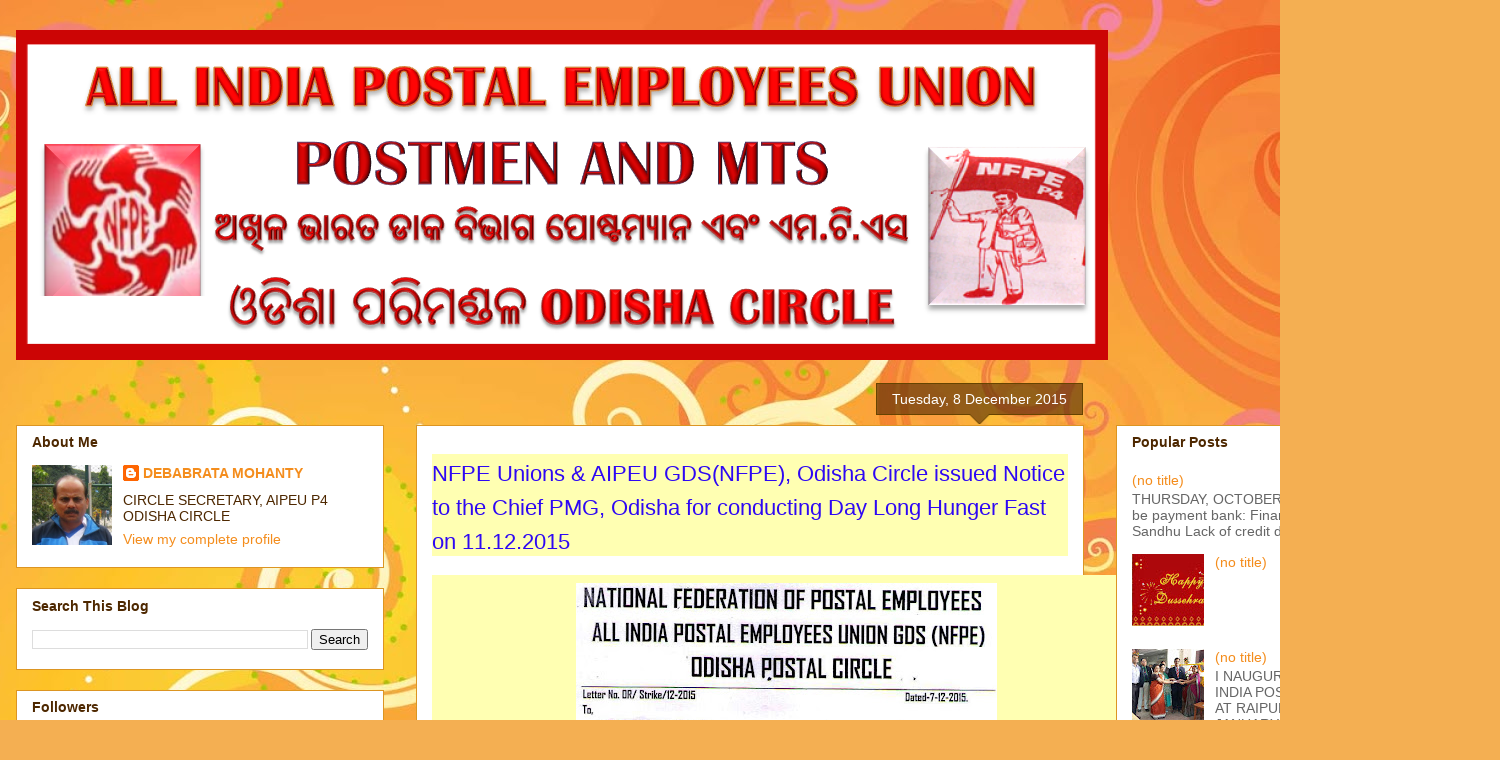

--- FILE ---
content_type: text/html; charset=UTF-8
request_url: https://aipeup4odisha.blogspot.com/b/stats?style=BLACK_TRANSPARENT&timeRange=ALL_TIME&token=APq4FmBS_OQe62H_RP4dTCjtoBWaKt69lSq9MAJyMrfrjiwRKBLwXw9PaTlWDkdxrTmsTvihMYmDEiKIJ5hxAY6rDERwTqgGdg
body_size: -97
content:
{"total":459421,"sparklineOptions":{"backgroundColor":{"fillOpacity":0.1,"fill":"#000000"},"series":[{"areaOpacity":0.3,"color":"#202020"}]},"sparklineData":[[0,3],[1,18],[2,2],[3,4],[4,3],[5,19],[6,35],[7,52],[8,4],[9,4],[10,4],[11,3],[12,4],[13,4],[14,12],[15,4],[16,4],[17,5],[18,10],[19,39],[20,100],[21,32],[22,20],[23,8],[24,19],[25,21],[26,19],[27,9],[28,5],[29,1]],"nextTickMs":3600000}